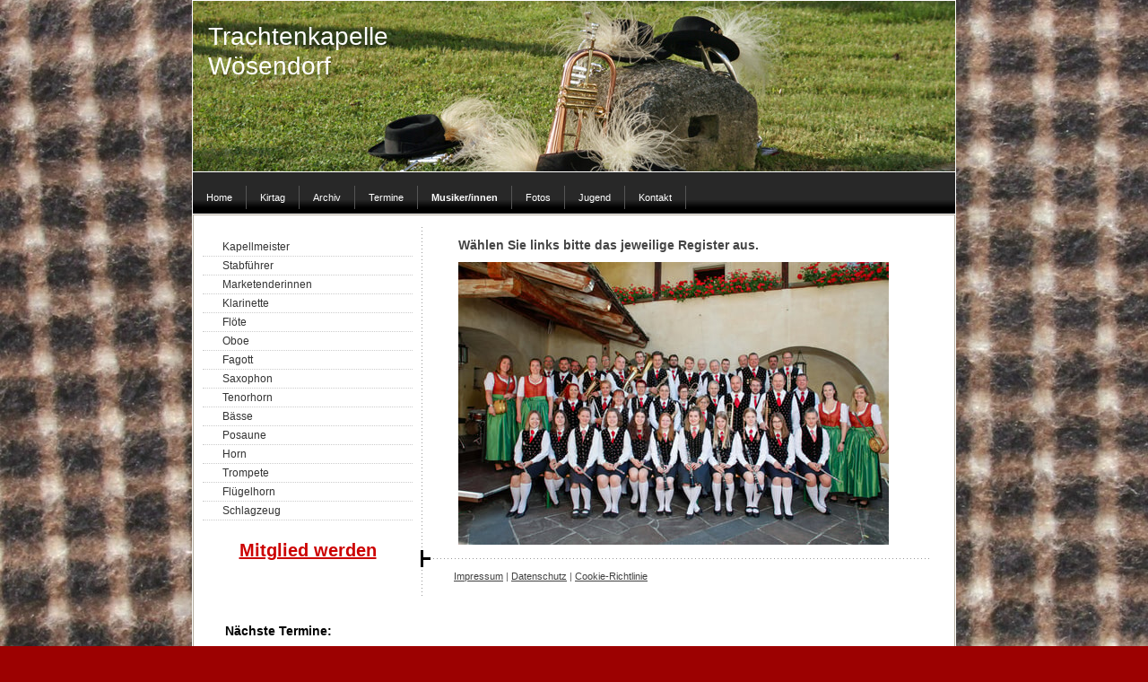

--- FILE ---
content_type: text/html; charset=UTF-8
request_url: https://www.xn--tkwsendorf-gcb.at/musiker-innen/
body_size: 8763
content:
<!DOCTYPE html>
<html lang="de-DE"><head>
    <meta charset="utf-8"/>
    <link rel="dns-prefetch preconnect" href="https://u.jimcdn.com/" crossorigin="anonymous"/>
<link rel="dns-prefetch preconnect" href="https://assets.jimstatic.com/" crossorigin="anonymous"/>
<link rel="dns-prefetch preconnect" href="https://image.jimcdn.com" crossorigin="anonymous"/>
<meta http-equiv="X-UA-Compatible" content="IE=edge"/>
<meta name="description" content=""/>
<meta name="robots" content="index, follow, archive"/>
<meta property="st:section" content=""/>
<meta name="generator" content="Jimdo Creator"/>
<meta name="twitter:title" content="Musiker/innen"/>
<meta name="twitter:description" content="Wählen Sie links bitte das jeweilige Register aus."/>
<meta name="twitter:card" content="summary_large_image"/>
<meta property="og:url" content="http://www.xn--tkwsendorf-gcb.at/musiker-innen/"/>
<meta property="og:title" content="Musiker/innen"/>
<meta property="og:description" content="Wählen Sie links bitte das jeweilige Register aus."/>
<meta property="og:type" content="website"/>
<meta property="og:locale" content="de_DE"/>
<meta property="og:site_name" content="Wösendorfer Musik"/>
<meta name="twitter:image" content="https://image.jimcdn.com/cdn-cgi/image/width=1920%2Cheight=10000%2Cfit=contain%2Cformat=jpg%2C/app/cms/storage/image/path/s011c0e9b43117082/image/i22df3ef03835c32a/version/1689835779/image.jpg"/>
<meta property="og:image" content="https://image.jimcdn.com/cdn-cgi/image/width=1920%2Cheight=10000%2Cfit=contain%2Cformat=jpg%2C/app/cms/storage/image/path/s011c0e9b43117082/image/i22df3ef03835c32a/version/1689835779/image.jpg"/>
<meta property="og:image:width" content="1920"/>
<meta property="og:image:height" content="1264"/>
<meta property="og:image:secure_url" content="https://image.jimcdn.com/cdn-cgi/image/width=1920%2Cheight=10000%2Cfit=contain%2Cformat=jpg%2C/app/cms/storage/image/path/s011c0e9b43117082/image/i22df3ef03835c32a/version/1689835779/image.jpg"/><title>Musiker/innen - Wösendorfer Musik</title>
<link rel="shortcut icon" href="https://u.jimcdn.com/cms/o/s011c0e9b43117082/img/favicon.png?t=1284017509"/>
    
<link rel="canonical" href="https://www.xn--tkwsendorf-gcb.at/musiker-innen/"/>

        <script src="https://assets.jimstatic.com/ckies.js.865e7e29143a563466bd.js"></script>

        <script src="https://assets.jimstatic.com/cookieControl.js.05068c522913fc506a64.js"></script>
    <script>window.CookieControlSet.setToNormal();</script>

    <style>html,body{margin:0}.hidden{display:none}.n{padding:5px}#emotion-header{position:relative}#emotion-header-logo,#emotion-header-title{position:absolute}</style>

        <link href="https://u.jimcdn.com/cms/o/s011c0e9b43117082/layout/lc4d5852971e4a8e0/css/main.css?t=1770033512" rel="stylesheet" type="text/css" id="jimdo_main_css"/>
    <link href="https://u.jimcdn.com/cms/o/s011c0e9b43117082/layout/lc4d5852971e4a8e0/css/layout.css?t=1481798907" rel="stylesheet" type="text/css" id="jimdo_layout_css"/>
    <link href="https://u.jimcdn.com/cms/o/s011c0e9b43117082/layout/lc4d5852971e4a8e0/css/font.css?t=1770033512" rel="stylesheet" type="text/css" id="jimdo_font_css"/>
<script>     /* <![CDATA[ */     /*!  loadCss [c]2014 @scottjehl, Filament Group, Inc.  Licensed MIT */     window.loadCSS = window.loadCss = function(e,n,t){var r,l=window.document,a=l.createElement("link");if(n)r=n;else{var i=(l.body||l.getElementsByTagName("head")[0]).childNodes;r=i[i.length-1]}var o=l.styleSheets;a.rel="stylesheet",a.href=e,a.media="only x",r.parentNode.insertBefore(a,n?r:r.nextSibling);var d=function(e){for(var n=a.href,t=o.length;t--;)if(o[t].href===n)return e.call(a);setTimeout(function(){d(e)})};return a.onloadcssdefined=d,d(function(){a.media=t||"all"}),a};     window.onloadCSS = function(n,o){n.onload=function(){n.onload=null,o&&o.call(n)},"isApplicationInstalled"in navigator&&"onloadcssdefined"in n&&n.onloadcssdefined(o)}     /* ]]> */ </script>     <script>
// <![CDATA[
onloadCSS(loadCss('https://assets.jimstatic.com/web_oldtemplate.css.7147cf769c9404f96e321fef15beec65.css') , function() {
    this.id = 'jimdo_web_css';
});
// ]]>
</script>
<link href="https://assets.jimstatic.com/web_oldtemplate.css.7147cf769c9404f96e321fef15beec65.css" rel="preload" as="style"/>
<noscript>
<link href="https://assets.jimstatic.com/web_oldtemplate.css.7147cf769c9404f96e321fef15beec65.css" rel="stylesheet"/>
</noscript>    <link href="https://assets.jimstatic.com/ownbgr.css.5500693586a48a3671dd582d70e33635.css" rel="stylesheet" type="text/css" media="all"/>

    <script>
    //<![CDATA[
        var jimdoData = {"isTestserver":false,"isLcJimdoCom":false,"isJimdoHelpCenter":false,"isProtectedPage":false,"cstok":"","cacheJsKey":"617d71f1d3c20503a2d4ae089e73007091ae86a7","cacheCssKey":"617d71f1d3c20503a2d4ae089e73007091ae86a7","cdnUrl":"https:\/\/assets.jimstatic.com\/","minUrl":"https:\/\/assets.jimstatic.com\/app\/cdn\/min\/file\/","authUrl":"https:\/\/a.jimdo.com\/","webPath":"https:\/\/www.xn--tkwsendorf-gcb.at\/","appUrl":"https:\/\/a.jimdo.com\/","cmsLanguage":"de_DE","isFreePackage":false,"mobile":false,"isDevkitTemplateUsed":false,"isTemplateResponsive":false,"websiteId":"s011c0e9b43117082","pageId":96270410,"packageId":2,"shop":{"deliveryTimeTexts":{"1":"1 - 3 Tage Lieferzeit","2":"3 - 5 Tage Lieferzeit","3":"5 - 8 Tage Lieferzeit"},"checkoutButtonText":"Zur Kasse","isReady":false,"currencyFormat":{"pattern":"#,##0.00 \u00a4","convertedPattern":"#,##0.00 $","symbols":{"GROUPING_SEPARATOR":".","DECIMAL_SEPARATOR":",","CURRENCY_SYMBOL":"\u20ac"}},"currencyLocale":"de_DE"},"tr":{"gmap":{"searchNotFound":"Die angegebene Adresse konnte nicht gefunden werden.","routeNotFound":"Die Anfahrtsroute konnte nicht berechnet werden. M\u00f6gliche Gr\u00fcnde: Die Startadresse ist zu ungenau oder zu weit von der Zieladresse entfernt."},"shop":{"checkoutSubmit":{"next":"N\u00e4chster Schritt","wait":"Bitte warten"},"paypalError":"Da ist leider etwas schiefgelaufen. Bitte versuche es erneut!","cartBar":"Zum Warenkorb","maintenance":"Dieser Shop ist vor\u00fcbergehend leider nicht erreichbar. Bitte probieren Sie es sp\u00e4ter noch einmal.","addToCartOverlay":{"productInsertedText":"Der Artikel wurde dem Warenkorb hinzugef\u00fcgt.","continueShoppingText":"Weiter einkaufen","reloadPageText":"neu laden"},"notReadyText":"Dieser Shop ist noch nicht vollst\u00e4ndig eingerichtet.","numLeftText":"Mehr als {:num} Exemplare dieses Artikels sind z.Z. leider nicht verf\u00fcgbar.","oneLeftText":"Es ist leider nur noch ein Exemplar dieses Artikels verf\u00fcgbar."},"common":{"timeout":"Es ist ein Fehler aufgetreten. Die von dir ausgew\u00e4hlte Aktion wurde abgebrochen. Bitte versuche es in ein paar Minuten erneut."},"form":{"badRequest":"Es ist ein Fehler aufgetreten: Die Eingaben konnten leider nicht \u00fcbermittelt werden. Bitte versuche es sp\u00e4ter noch einmal!"}},"jQuery":"jimdoGen002","isJimdoMobileApp":false,"bgConfig":null,"bgFullscreen":null,"responsiveBreakpointLandscape":767,"responsiveBreakpointPortrait":480,"copyableHeadlineLinks":false,"tocGeneration":false,"googlemapsConsoleKey":false,"loggingForAnalytics":false,"loggingForPredefinedPages":false,"isFacebookPixelIdEnabled":false,"userAccountId":"af3ff325-e731-40b5-8bda-6924ec0425ec"};
    // ]]>
</script>

     <script> (function(window) { 'use strict'; var regBuff = window.__regModuleBuffer = []; var regModuleBuffer = function() { var args = [].slice.call(arguments); regBuff.push(args); }; if (!window.regModule) { window.regModule = regModuleBuffer; } })(window); </script>
    <script src="https://assets.jimstatic.com/web.js.9116b46b92b1358798e9.js" async="true"></script>
    <script src="https://assets.jimstatic.com/at.js.b709aeb9c42be727b72c.js"></script>
        
            

</head>

<body class="body cc-page cc-pagemode-default cc-content-parent" id="page-96270410">

<div id="cc-inner" class="cc-content-parent"><div id="cc-tp-padding-container" class="cc-content-parent">

	<div id="container" class="cc-content-parent">
		
		<div id="emotion">
			
<div id="emotion-header" data-action="emoHeader" style="background: #B93E3E;width: 850px; height: 190px;">
            <a href="https://www.xn--tkwsendorf-gcb.at/" style="border: 0; text-decoration: none; cursor: pointer;">
    
    <img src="https://u.jimcdn.com/cms/o/s011c0e9b43117082/emotion/crop/header.jpg?t=1244447739" id="emotion-header-img" alt=""/>



    


    <strong id="emotion-header-title" style="             left: 2%;             top: 12%;             font:  normal 28px/120% Verdana, Geneva, Arial, Helvetica, sans-serif;             color: #FFFFFF;                         ">Trachtenkapelle
Wösendorf</strong>
            </a>
        </div>


		</div>

		<div id="nav_top">
			<div class="gutter">
				<div data-container="navigation"><div class="j-nav-variant-standard"><ul id="mainNav1" class="mainNav1"><li id="cc-nav-view-96108610"><a href="/" class="level_1"><span>Home</span></a></li><li id="cc-nav-view-1940272396"><a href="/kirtag/" class="level_1"><span>Kirtag</span></a></li><li id="cc-nav-view-3005492796"><a href="/archiv/" class="level_1"><span>Archiv</span></a></li><li id="cc-nav-view-482144910"><a href="/termine/" class="level_1"><span>Termine</span></a></li><li id="cc-nav-view-96270410"><a href="/musiker-innen/" class="current level_1"><span>Musiker/innen</span></a></li><li id="cc-nav-view-127756010"><a href="/fotos/" class="level_1"><span>Fotos</span></a></li><li id="cc-nav-view-1938317196"><a href="/jugend/" class="level_1"><span>Jugend</span></a></li><li id="cc-nav-view-96109410"><a href="/kontakt/" class="level_1"><span>Kontakt</span></a></li></ul></div></div>
				<div class="c"></div>
			</div>
		</div>

		<div id="wrapper" class="cc-content-parent">
		
			<div id="sidebar">
				<div class="gutter">
					<div data-container="navigation"><div class="j-nav-variant-standard"><ul id="mainNav2" class="mainNav2"><li id="cc-nav-view-99152910"><a href="/musiker-innen/kapellmeister/" class="level_2"><span>Kapellmeister</span></a></li><li id="cc-nav-view-3046526596"><a href="/musiker-innen/stabführer/" class="level_2"><span>Stabführer</span></a></li><li id="cc-nav-view-3046526396"><a href="/musiker-innen/marketenderinnen/" class="level_2"><span>Marketenderinnen</span></a></li><li id="cc-nav-view-96697510"><a href="/musiker-innen/klarinette/" class="level_2"><span>Klarinette</span></a></li><li id="cc-nav-view-136212210"><a href="/musiker-innen/flöte/" class="level_2"><span>Flöte</span></a></li><li id="cc-nav-view-1938580196"><a href="/musiker-innen/oboe/" class="level_2"><span>Oboe</span></a></li><li id="cc-nav-view-1938580296"><a href="/musiker-innen/fagott/" class="level_2"><span>Fagott</span></a></li><li id="cc-nav-view-100770410"><a href="/musiker-innen/saxophon/" class="level_2"><span>Saxophon</span></a></li><li id="cc-nav-view-100770310"><a href="/musiker-innen/tenorhorn/" class="level_2"><span>Tenorhorn</span></a></li><li id="cc-nav-view-100770510"><a href="/musiker-innen/bässe/" class="level_2"><span>Bässe</span></a></li><li id="cc-nav-view-100771710"><a href="/musiker-innen/posaune/" class="level_2"><span>Posaune</span></a></li><li id="cc-nav-view-96690910"><a href="/musiker-innen/horn/" class="level_2"><span>Horn</span></a></li><li id="cc-nav-view-96697110"><a href="/musiker-innen/trompete/" class="level_2"><span>Trompete</span></a></li><li id="cc-nav-view-96698810"><a href="/musiker-innen/flügelhorn/" class="level_2"><span>Flügelhorn</span></a></li><li id="cc-nav-view-97184410"><a href="/musiker-innen/schlagzeug/" class="level_2"><span>Schlagzeug</span></a></li></ul></div></div>
					<div id="sidebar_bottom">
						<div data-container="sidebar"><div id="cc-matrix-154881910"><div id="cc-m-5764756410" class="j-module n j-text "><p style="text-align: center;">
    <span style="color: #454545;"><span style="color: #660000;"><span style="color: #000000;"><a style="color: #000000;"></a></span><span style="color: #cc0000; font-size: 20px;"><a href="/kontakt/mitglied-werden/" title="Mitglied werden" style="color: #cc0000;"><strong>Mitglied werden</strong></a></span></span></span>
</p></div><div id="cc-m-17652050996" class="j-module n j-spacing "><div class="cc-m-spacing-wrapper">

    <div class="cc-m-spacer" style="height: 50px;">
    
</div>

    </div>
</div><div id="cc-m-12565591996" class="j-module n j-text "><h2 id="cc-m-header-800427110" class="headline cc-m-header-inline-rte" style="min-height: 19.6px; text-align: left;" contenteditable="true" data-action="header" data-name="header">
    <span style="color: #000000;"><strong>Nächste Termine:</strong></span>
</h2></div><div id="cc-m-2797516710" class="j-module n j-text "><p style="line-height: 16.8px;">
     
</p>

<p style="line-height: 16.8px;">
     
</p>

<p>
    --------------------------------
</p>

<p>
    <span style="color: #ff9900;"><strong><span style="font-size: 12px;"><span style="font-size: 12px;">2026</span></span></strong></span>
</p>

<p>
    <span style="color: #000000;"><strong><span style="font-size: 12px;"><span style="font-size: 12px;">neue Termine demnächst</span></span></strong></span>
</p>

<p>
     
</p>

<p>
     
</p>

<p>
     
</p>

<p>
     
</p>

<p>
     
</p></div><div id="cc-m-16521801396" class="j-module n j-spacing "><div class="cc-m-spacing-wrapper">

    <div class="cc-m-spacer" style="height: 120px;">
    
</div>

    </div>
</div><div id="cc-m-2810565310" class="j-module n j-imageSubtitle "><figure class="cc-imagewrapper cc-m-image-align-1">
<img srcset="https://image.jimcdn.com/cdn-cgi/image/width=170%2Cheight=10000%2Cfit=contain%2Cformat=jpg%2C/app/cms/storage/image/path/s011c0e9b43117082/image/i7faaad7967145daf/version/1279199892/image.jpg 170w, https://image.jimcdn.com/cdn-cgi/image/width=320%2Cheight=10000%2Cfit=contain%2Cformat=jpg%2C/app/cms/storage/image/path/s011c0e9b43117082/image/i7faaad7967145daf/version/1279199892/image.jpg 320w, https://image.jimcdn.com/cdn-cgi/image/width=340%2Cheight=10000%2Cfit=contain%2Cformat=jpg%2C/app/cms/storage/image/path/s011c0e9b43117082/image/i7faaad7967145daf/version/1279199892/image.jpg 340w" sizes="(min-width: 170px) 170px, 100vw" id="cc-m-imagesubtitle-image-2810565310" src="https://image.jimcdn.com/cdn-cgi/image/width=170%2Cheight=10000%2Cfit=contain%2Cformat=jpg%2C/app/cms/storage/image/path/s011c0e9b43117082/image/i7faaad7967145daf/version/1279199892/image.jpg" alt="" class="" data-src-width="800" data-src-height="800" data-src="https://image.jimcdn.com/cdn-cgi/image/width=170%2Cheight=10000%2Cfit=contain%2Cformat=jpg%2C/app/cms/storage/image/path/s011c0e9b43117082/image/i7faaad7967145daf/version/1279199892/image.jpg" data-image-id="2023980810"/>    

</figure>

<div class="cc-clear"></div>
<script id="cc-m-reg-2810565310">// <![CDATA[

    window.regModule("module_imageSubtitle", {"data":{"imageExists":true,"hyperlink":"","hyperlink_target":"","hyperlinkAsString":"","pinterest":"0","id":2810565310,"widthEqualsContent":"0","resizeWidth":"170","resizeHeight":170},"id":2810565310});
// ]]>
</script></div><div id="cc-m-2797515610" class="j-module n j-text "><p>
     
</p>

<p>
     
</p>

<p>
    Letzte Aktualisierung:
</p>

<p>
    26.01.2026
</p>

<p>
     
</p></div></div></div>
					</div>
				</div>
			</div>
			
			<div id="wrapper_rechts" class="cc-content-parent">

				<div id="content" class="cc-content-parent">
					<div class="gutter cc-content-parent">
						<div id="content_area" data-container="content"><div id="content_start"></div>
        
        <div id="cc-matrix-155201110"><div id="cc-m-16959501496" class="j-module n j-text "><p>
    <strong><span style="font-size: 14px; color: #454545;">Wählen Sie links bitte das <span style="color: #454545;">jeweilige</span> Register aus.</span></strong>
</p></div><div id="cc-m-16959501696" class="j-module n j-imageSubtitle "><figure class="cc-imagewrapper cc-m-image-align-3 cc-m-width-maxed">
<a href="javascript:;" rel="lightbox" data-href="https://image.jimcdn.com/cdn-cgi/image/fit=contain%2Cformat=jpg%2C/app/cms/storage/image/path/s011c0e9b43117082/image/i22df3ef03835c32a/version/1689835779/image.jpg"><img srcset="https://image.jimcdn.com/cdn-cgi/image/width=320%2Cheight=10000%2Cfit=contain%2Cformat=jpg%2C/app/cms/storage/image/path/s011c0e9b43117082/image/i22df3ef03835c32a/version/1689835779/image.jpg 320w, https://image.jimcdn.com/cdn-cgi/image/width=480%2Cheight=10000%2Cfit=contain%2Cformat=jpg%2C/app/cms/storage/image/path/s011c0e9b43117082/image/i22df3ef03835c32a/version/1689835779/image.jpg 480w, https://image.jimcdn.com/cdn-cgi/image/width=640%2Cheight=10000%2Cfit=contain%2Cformat=jpg%2C/app/cms/storage/image/path/s011c0e9b43117082/image/i22df3ef03835c32a/version/1689835779/image.jpg 640w, https://image.jimcdn.com/cdn-cgi/image/width=960%2Cheight=10000%2Cfit=contain%2Cformat=jpg%2C/app/cms/storage/image/path/s011c0e9b43117082/image/i22df3ef03835c32a/version/1689835779/image.jpg 960w" sizes="(min-width: 480px) 480px, 100vw" id="cc-m-imagesubtitle-image-16959501696" src="https://image.jimcdn.com/cdn-cgi/image/width=480%2Cheight=10000%2Cfit=contain%2Cformat=jpg%2C/app/cms/storage/image/path/s011c0e9b43117082/image/i22df3ef03835c32a/version/1689835779/image.jpg" alt="" class="" data-src-width="6653" data-src-height="4379" data-src="https://image.jimcdn.com/cdn-cgi/image/width=480%2Cheight=10000%2Cfit=contain%2Cformat=jpg%2C/app/cms/storage/image/path/s011c0e9b43117082/image/i22df3ef03835c32a/version/1689835779/image.jpg" data-image-id="9860830296"/></a>    

</figure>

<div class="cc-clear"></div>
<script id="cc-m-reg-16959501696">// <![CDATA[

    window.regModule("module_imageSubtitle", {"data":{"imageExists":true,"hyperlink":"","hyperlink_target":"","hyperlinkAsString":"","pinterest":"0","id":16959501696,"widthEqualsContent":"1","resizeWidth":"480","resizeHeight":316},"variant":"default","selector":"#cc-m-16959501696","id":16959501696});
// ]]>
</script></div></div>
        
        </div>
					</div>
				</div>
			
				<div id="footer">
					<div class="gutter">
						<div id="contentfooter" data-container="footer">

    
    <div class="leftrow">
        <a href="/about/">Impressum</a> | <a href="//www.xn--tkwsendorf-gcb.at/j/privacy">Datenschutz</a> | <a id="cookie-policy" href="javascript:window.CookieControl.showCookieSettings();">Cookie-Richtlinie</a>    </div>

    <div class="rightrow">
            

<span class="loggedin">
    <a rel="nofollow" id="logout" target="_top" href="https://cms.e.jimdo.com/app/cms/logout.php">
        Abmelden    </a>
    |
    <a rel="nofollow" id="edit" target="_top" href="https://a.jimdo.com/app/auth/signin/jumpcms/?page=96270410">Bearbeiten</a>
</span>
        </div>

    
</div>

					</div>
				</div>
			
			</div>
		
			<div class="c"></div>
		
		</div>
		
	</div>

	<div style="height:50px;"></div>

</div></div>    <script type="text/javascript">
//<![CDATA[
addAutomatedTracking('creator.website', track_anon);
//]]>
</script>
    


<script>// <![CDATA[

    window.regModule("common_awesomebackground", {"bgtype":0,"effect":null,"speed":null,"overlayStyle":null,"repeat":3,"videoMute":1,"videoHideContent":1,"images":["https:\/\/image.jimcdn.com\/cdn-cgi\/image\/\/app\/cms\/storage\/image\/path\/s011c0e9b43117082\/background\/i39e2987b0595b7a7\/version\/1361188552\/image.jpg"],"video":null,"constants":{"cms":{"LOGINBOX_ID":"loginbox"},"page":{"CC_INNER_ID":"cc-inner"},"floatingButtonBar":{"MUTE_BUTTON_CLASS":"cc-FloatingButtonBarContainer-button-mute","SHOW_FULL_VIDEO_CLASS":"cc-FloatingButtonBarContainer-button-full","ENABLED_BUTTON_CLASS":"cc-FloatingButtonBarContainer-button-enabled"},"bgVideo":{"BG_VIDEO_COOKIE_KEY":"ownbg.video.seekPos","BG_VIDEO_MUTE_COOKIE_KEY":"ownbg.video.mute","BG_VIDEO_CONTAINER_ID":"cc-jimdo-bgr-video","BG_VIDEO_PLAYER_ID":"cc-bgr-ytplayer"},"bgConfig":{"BG_OVERLAY_STYLE_NONE":0}},"i18n":{"mute":"Ton ausschalten","unmute":"Ton anschalten","hideContent":"Hintergrund-Video ohne Inhalte anzeigen","showContent":"Seiteninhalte wieder anzeigen"}});
// ]]>
</script>
<div class="cc-individual-cookie-settings" id="cc-individual-cookie-settings" style="display: none" data-nosnippet="true">

</div>
<script>// <![CDATA[

    window.regModule("web_individualCookieSettings", {"categories":[{"type":"NECESSARY","name":"Unbedingt erforderlich","description":"Unbedingt erforderliche Cookies erm\u00f6glichen grundlegende Funktionen und sind f\u00fcr die einwandfreie Funktion der Website erforderlich. Daher kann man sie nicht deaktivieren. Diese Art von Cookies wird ausschlie\u00dflich von dem Betreiber der Website verwendet (First-Party-Cookie) und s\u00e4mtliche Informationen, die in den Cookies gespeichert sind, werden nur an diese Website gesendet.","required":true,"cookies":[{"key":"cookielaw","name":"cookielaw","description":"Cookielaw\n\nDieses Cookie zeigt das Cookie-Banner an und speichert die Cookie-Einstellungen des Besuchers.\n\nAnbieter:\nJimdo GmbH, Stresemannstrasse 375, 22761 Hamburg, Deutschland.\n\nCookie-Name: ckies_cookielaw\nCookie-Laufzeit: 1 Jahr\n\nDatenschutzerkl\u00e4rung:\nhttps:\/\/www.jimdo.com\/de\/info\/datenschutzerklaerung\/ ","required":true},{"key":"control-cookies-wildcard","name":"ckies_*","description":"Jimdo Control Cookies\n\nSteuerungs-Cookies zur Aktivierung der vom Website-Besucher ausgew\u00e4hlten Dienste\/Cookies und zur Speicherung der entsprechenden Cookie-Einstellungen. \n\nAnbieter:\nJimdo GmbH, Stresemannstra\u00dfe 375, 22761 Hamburg, Deutschland.\n\nCookie-Namen: ckies_*, ckies_postfinance, ckies_stripe, ckies_powr, ckies_google, ckies_cookielaw, ckies_ga, ckies_jimdo_analytics, ckies_fb_analytics, ckies_fr\n\nCookie-Laufzeit: 1 Jahr\n\nDatenschutzerkl\u00e4rung:\nhttps:\/\/www.jimdo.com\/de\/info\/datenschutzerklaerung\/ ","required":true}]},{"type":"FUNCTIONAL","name":"Funktionell","description":"Funktionelle Cookies erm\u00f6glichen dieser Website, bestimmte Funktionen zur Verf\u00fcgung zu stellen und Informationen zu speichern, die vom Nutzer eingegeben wurden \u2013 beispielsweise bereits registrierte Namen oder die Sprachauswahl. Damit werden verbesserte und personalisierte Funktionen gew\u00e4hrleistet.","required":false,"cookies":[{"key":"powr-v2","name":"powr","description":"POWr.io Cookies\n\nDiese Cookies registrieren anonyme, statistische Daten \u00fcber das Verhalten des Besuchers dieser Website und sind verantwortlich f\u00fcr die Gew\u00e4hrleistung der Funktionalit\u00e4t bestimmter Widgets, die auf dieser Website eingesetzt werden. Sie werden ausschlie\u00dflich f\u00fcr interne Analysen durch den Webseitenbetreiber verwendet z. B. f\u00fcr den Besucherz\u00e4hler.\n\nAnbieter:\nPowr.io, POWr HQ, 340 Pine Street, San Francisco, California 94104, USA.\n\nCookie Namen und Laufzeiten:\nahoy_unique_[unique id] (Laufzeit: Sitzung), POWR_PRODUCTION  (Laufzeit: Sitzung),  ahoy_visitor  (Laufzeit: 2 Jahre),   ahoy_visit  (Laufzeit: 1 Tag), src (Laufzeit: 30 Tage) Security, _gid Persistent (Laufzeit: 1 Tag), NID (Domain: google.com, Laufzeit: 180 Tage), 1P_JAR (Domain: google.com, Laufzeit: 30 Tage), DV (Domain: google.com, Laufzeit: 2 Stunden), SIDCC (Domain: google.com, Laufzeit: 1 Jahre), SID (Domain: google.com, Laufzeit: 2 Jahre), HSID (Domain: google.com, Laufzeit: 2 Jahre), SEARCH_SAMESITE (Domain: google.com, Laufzeit: 6 Monate), __cfduid (Domain: powrcdn.com, Laufzeit: 30 Tage).\n\nCookie-Richtlinie:\nhttps:\/\/www.powr.io\/privacy \n\nDatenschutzerkl\u00e4rung:\nhttps:\/\/www.powr.io\/privacy ","required":false},{"key":"google_maps","name":"Google Maps","description":"Die Aktivierung und Speicherung dieser Einstellung schaltet die Anzeige der Google Maps frei. \nAnbieter: Google LLC, 1600 Amphitheatre Parkway, Mountain View, CA 94043, USA oder Google Ireland Limited, Gordon House, Barrow Street, Dublin 4, Irland, wenn Sie in der EU ans\u00e4ssig sind.\nCookie Name und Laufzeit: google_maps ( Laufzeit: 1 Jahr)\nCookie Richtlinie: https:\/\/policies.google.com\/technologies\/cookies\nDatenschutzerkl\u00e4rung: https:\/\/policies.google.com\/privacy\n","required":false}]},{"type":"PERFORMANCE","name":"Performance","description":"Die Performance-Cookies sammeln Informationen dar\u00fcber, wie diese Website genutzt wird. Der Betreiber der Website nutzt diese Cookies um die Attraktivit\u00e4t, den Inhalt und die Funktionalit\u00e4t der Website zu verbessern.","required":false,"cookies":[]},{"type":"MARKETING","name":"Marketing \/ Third Party","description":"Marketing- \/ Third Party-Cookies stammen unter anderem von externen Werbeunternehmen und werden verwendet, um Informationen \u00fcber die vom Nutzer besuchten Websites zu sammeln, um z. B. zielgruppenorientierte Werbung f\u00fcr den Benutzer zu erstellen.","required":false,"cookies":[{"key":"powr_marketing","name":"powr_marketing","description":"POWr.io Cookies \n \nDiese Cookies sammeln zu Analysezwecken anonymisierte Informationen dar\u00fcber, wie Nutzer diese Website verwenden. \n\nAnbieter:\nPowr.io, POWr HQ, 340 Pine Street, San Francisco, California 94104, USA.  \n \nCookie-Namen und Laufzeiten: \n__Secure-3PAPISID (Domain: google.com, Laufzeit: 2 Jahre), SAPISID (Domain: google.com, Laufzeit: 2 Jahre), APISID (Domain: google.com, Laufzeit: 2 Jahre), SSID (Domain: google.com, Laufzeit: 2 Jahre), __Secure-3PSID (Domain: google.com, Laufzeit: 2 Jahre), CC (Domain:google.com, Laufzeit: 1 Jahr), ANID (Domain: google.com, Laufzeit: 10 Jahre), OTZ (Domain:google.com, Laufzeit: 1 Monat).\n \nCookie-Richtlinie: \nhttps:\/\/www.powr.io\/privacy \n \nDatenschutzerkl\u00e4rung: \nhttps:\/\/www.powr.io\/privacy \n","required":false}]}],"pagesWithoutCookieSettings":["\/about\/","\/j\/privacy"],"cookieSettingsHtmlUrl":"\/app\/module\/cookiesettings\/getcookiesettingshtml"});
// ]]>
</script>

</body>
</html>


--- FILE ---
content_type: text/css; charset=UTF-8
request_url: https://u.jimcdn.com/cms/o/s011c0e9b43117082/layout/lc4d5852971e4a8e0/css/layout.css?t=1481798907
body_size: 573
content:

/*
Template 461
Author: Y. Kollega
*/



/*  Layout
----------------------------------------------- */

div#cc-tp-padding-container
{
	padding:0px 0px !important;
	text-align:center !important;
	position:relative;
}


div#container
{
	position:relative;
	top:-0px;
	width:852px;
	margin:0 auto;
	padding-bottom:1px;
	border:0px solid #FFFFFF;
	text-align:left;
	background-color:white;
}


div#wrapper
{
	width:848px;
	margin:1px 1px 0 1px;
	border:1px #B4AD9E solid;
}


div#wrapper_rechts
{
	float:left;
	width:570px;
	margin-top:10px;
}


div#emotion
{
	width:850px;
	border:1px white solid;
}


div#nav_top
{
	width:850px;
	padding:5px 0px;
	margin:0 1px;
	background:#282828 url(https://u.jimcdn.com/cms/o/layout/lc4d5852971e4a8e0/img/nav_bg.gif) repeat-x left bottom;
}


div#content
{
	width:570px;
	background: url(https://u.jimcdn.com/cms/o/layout/lc4d5852971e4a8e0/img/content_bg.gif) repeat-y top left;
}


div#sidebar
{
	float:left;
	width:250px;
}


div#jimdobox { margin-bottom:30px; }


div#sidebar_bottom { margin:20px; }


div#footer
{
	width:584px;
	padding-bottom:15px;
	background:url(https://u.jimcdn.com/cms/o/layout/lc4d5852971e4a8e0/img/footer_bg.gif) no-repeat top left;
}




/*  Innenabstaende
----------------------------------------------- */

div#header .gutter  { padding: 10px 40px 10px 30px; }
div#content .gutter { padding: 10px 40px  0   40px; }
div#sidebar .gutter { padding: 25px  6px 10px 10px; }
div#footer .gutter  { padding: 23px 30px  0   40px; }





/*  Navi
----------------------------------------------- */

ul.mainNav1
{
	text-align: left;
	padding:0;
	margin:0;
	padding-top:10px;
}


ul.mainNav2,
ul.mainNav3
{
	text-align:left;
	margin:0;
	padding:0;
	list-style-type:none;
}


ul.mainNav1 li,
ul.mainNav2 li,
ul.mainNav3 li
{
	display:inline;
	margin:0;
	padding:0;
	text-decoration:none;
}


/* Fix Navi Admin Panel */

ul.mainNav1,
ul.mainNav2,
ul.mainNav3 { overflow:hidden; }


* html ul.mainNav1,
* html ul.mainNav2,
* html ul.mainNav3 { height:1%; overflow:visible; }



ul.mainNav1 li a,
ul.mainNav1 li a:visited
{
	display:block;
	float:left;
	border-right:1px #555 solid;
	outline:none;
	white-space:nowrap;
	font-size:11px;
	text-decoration:none;
	color:white;
}


ul.mainNav2 li a,
ul.mainNav2 li a:visited,
ul.mainNav3 li a,
ul.mainNav3 li a:visited
{
	display:block;
	border-bottom:1px dotted #CCC;
	outline:none;
	text-decoration:none;
}


ul.mainNav2 li a, ul.mainNav2 li a:visited { color:#333; }


ul.mainNav3 li a, ul.mainNav3 li a:visited { color:#999; }


ul.mainNav1 li a, ul.mainNav1 li a:visited { padding:5px 15px 5px 15px; }
ul.mainNav2 li a, ul.mainNav2 li a:visited { padding:2px 20px 2px 22px; }
ul.mainNav3 li a, ul.mainNav3 li a:visited { padding:2px 5px  2px 45px; }


ul.mainNav1 li a:hover
{
	text-decoration:underline;
	color:white;
}


ul.mainNav2 li a:hover,
ul.mainNav3 li a:hover
{
	background-color:#EEE;
	border-bottom:1px white solid;
}


ul.mainNav1 li a.parent,
ul.mainNav2 li a.parent,
ul.mainNav1 li a.current,
ul.mainNav2 li a.current,
ul.mainNav3 li a.current
{
	font-weight:bold;
}


--- FILE ---
content_type: text/css; charset=UTF-8
request_url: https://u.jimcdn.com/cms/o/s011c0e9b43117082/layout/lc4d5852971e4a8e0/css/font.css?t=1770033512
body_size: -126
content:
@charset "utf-8";



body {}

body, p, table, td
{
    font:normal 12px/140% Verdana, Arial, Helvetica, sans-serif;
    color:#666666;
}

input, textarea
{
    font:normal 12px/140% Verdana, Arial, Helvetica, sans-serif;
}

h1
{
    font:normal normal bold 16px/140% Helvetica, Arial, sans-serif;
    color:#666666;
    
}

h2
{
    font:normal normal bold 14px/140% Helvetica, Arial, sans-serif;
    color:#666666;
    
}

h3
{
    font:normal normal bold 12px/140% Verdana, Arial, Helvetica, sans-serif;
    color:#666666;
    
}

a:link,
a:visited
{
    text-decoration: underline; /* fix */
    color:#404040;
}

a:active,
a:hover
{
    text-decoration:none; /* fix */
    color: #404040;
}

div.hr
{
    border-bottom-style:dotted;
    border-bottom-width:1px; /* fix */
    border-color: #999999;
    height: 1px;
}
